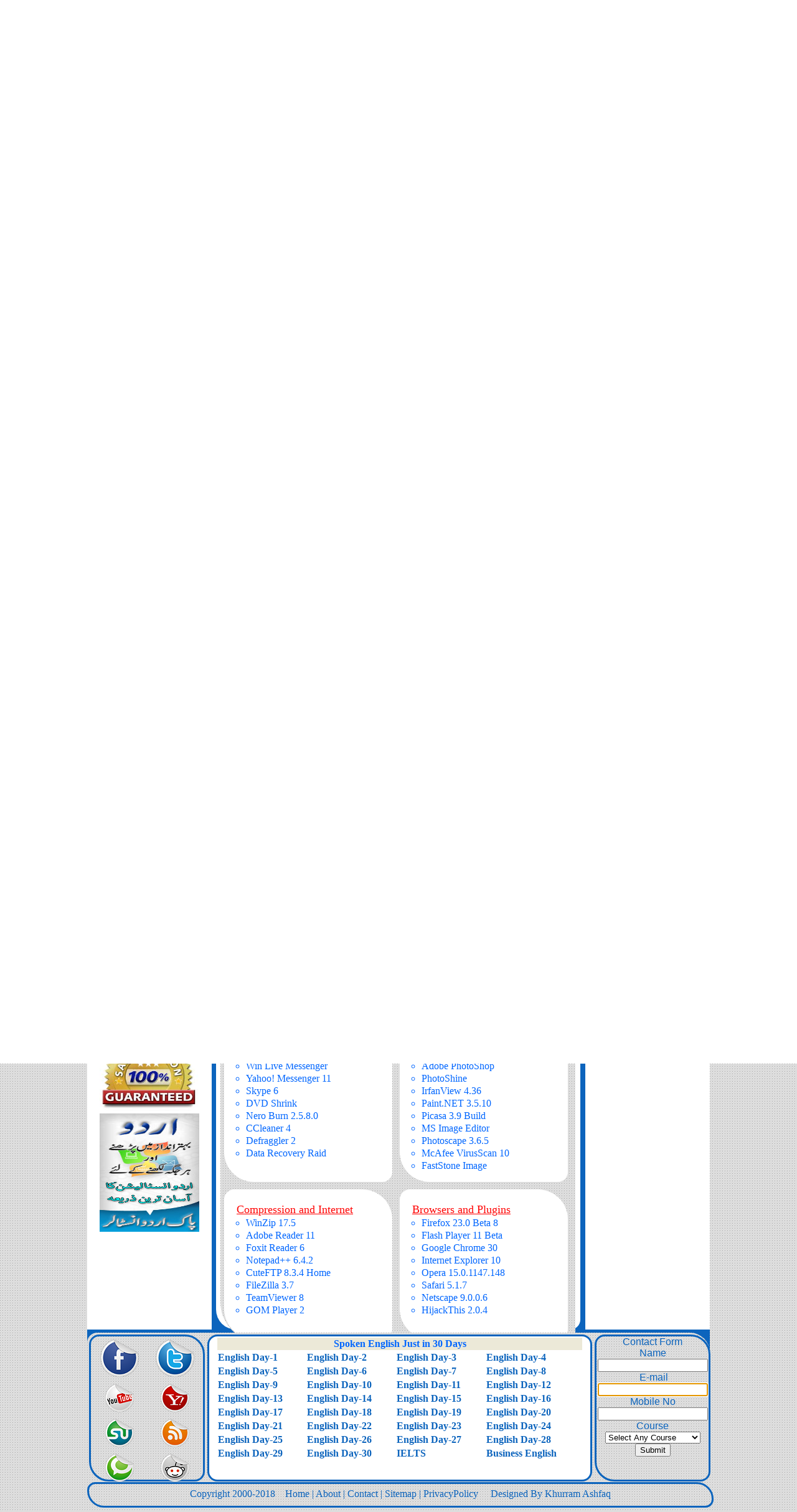

--- FILE ---
content_type: text/html; charset=UTF-8
request_url: https://www.ncc.edu.pk/download-free-format-factory%20.php
body_size: 5390
content:
<!DOCTYPE html>
<html>
<head>
<meta name="language" content="en-us" />
<meta http-equiv="Content-Type" content="text/html; charset=UTF-8" />
<title>Download Free Format Factory   | ncc.edu.pk</title>
<meta name="description" content="Download Free Software Format Factory Just One click, If You Want to Complete Full Version with Serial Number then click here and download complete software easily, After Download you can run setup easily and if you download Zip Folder so you can Extract here and then run setup, Sometime Softwares Create Serial no problem and show expire massage then and email me, Because I have many registered Software." />
<meta name="keywords" content="Format Factory  Free Dwonload, Latest Format Factory  , Download Free Format Factory " />
<meta name="google-translate-customization" content="20a0051b1ba2a842-05c69b90e501cd7f-g967b87263d20decb-e">
<link rel="icon" type="image" href="images/icon.gif"/>
<link href="style.css" rel="stylesheet" type="text/css" />
</head>

<body>
<div id="wrapper">
<div id="header">
</div>
<div id="top"></div>
<div id="top2"><a href="https://www.google.com.pk/url?sa=t&rct=j&q=&esrc=s&source=web&cd=1&cad=rja&uact=8&sqi=2&ved=0CBsQFjAA&url=http%3A%2F%2Fwww.ncc.edu.pk%2Ffree-computerized-accounting.php&ei=lNIDVfHaLonwUu-lg4gN&usg=AFQjCNE1pbFTAkic5cFlC9n6FByk2IV5XQ&sig2=dwuBRSaaZ_wDGTYI71oUZA&bvm=bv.88198703,d.d2s"><img src="images/computerized-accounting-in-lahore-2015.jpg"  width="250" height="95"/></a></div>
<div id="menu">
<ul>
            	<li><a href="http://www.ncc.edu.pk/">Home</a></li>
            	<li><a href="contact.php">Contact</a></li>
            	<li><a href="training.php">Training</a></li>
            	<li><a href="results.php">Result</a></li>
            	<li><a href="download.php">Download</a></li>
				<li><a href="jobs.php">Jobs</a></li>
                <li><a href="online.php">Online</a></li>
				 <li><a href="web-services.php">Services</a></li>
</ul>

<div id="search">
<form action="http://www.google.com.pk" id="cse-search-box">
  <div>
    <input type="hidden" name="cx" value="partner-pub-6556553122703693:7186438166" />
    <input type="hidden" name="ie" value="UTF-8" />
    <input type="text" name="q" size="25" />
    <input type="submit" name="sa" value="Search" />
  </div>
</form>
<script type="text/javascript" src="http://www.google.com/jsapi"></script>
<script type="text/javascript">google.load("elements", "1", {packages: "transliteration"});</script>
<script type="text/javascript" src="http://www.google.com/cse/t13n?form=cse-search-box&t13n_langs=en"></script>

<script type="text/javascript" src="http://www.google.com.pk/coop/cse/brand?form=cse-search-box&amp;lang=en"></script>
</div>
</div>
<div id="left">
  <div id="lheading" align="center">Latest Courses </div>
  <ul><br>
    <li><a href="free-ms-office-2010.php">Ms.Office 2010</a></li>
    <li><a href="free-graphic-designing.php">Graphic Designing </a></li>
    <li><a href="free-web-designing.php">Web Designing</a></li>
	<li><a href="free-fashion-designing.php">Fashion Designing</a></li>
	<li><a href="free-textile-designing.php">Textile Designing</a></li>
	<li><a href="free-embroidery-designing.php">Embroidery Designing</a></li>
	<li><a href="free-wilcom-designing.php">Wilcom Designing</a></li>
    <li><a href="free-autocad-2d-3d.php">AutoCAD 2D-3D </a></li>
    <li><a href="free-multimedia-2d-3d.php">Multimedia 2d-3d</a></li>
    <li><a href="free-computerized-accounting.php">Computer Accounting</a></li>
	<li><a href="free-oracle-r12-financial.php">Oracle R12 Financial</a></li>
    <li><a href="free-hardware-engineering.php">Hardware (A+) </a></li>
    <li><a href="free-networking-lan-domain-wireless.php">Networking Lan-Wireless</a> </li>
	<li><a href="free-redhat-linux.php">Redhat Linux</a></li>
    <li><a href="free-laptop-repairing.php">Laptop Repairing</a></li>
    <li><a href="free-mobile-repairing.php">Mobile Repairing</a></li>
    <li><a href="free-software-development.php">Software Development</a></li>
    <li><a href="free-web-development.php">Web Development</a></li>
    <li><a href="free-word-press.php">WordPress</a></li>
    <li><a href="free-Joomla-cms.php">Joomla</a></li>
    <li><a href="free-druple-cms.php">Druple</a></li>
    <li><a href="free-seo-training.php">SEO - SEM </a></li>
    <li><a href="free-google-adsense.php">Google Adsense</a></li>
    <li><a href="free-spoken-english.php">Spoken English</a></li>
	<li><a href="free-ielts-training.php">IELTS</a></li>
	<li><a href="free-business-english.php">Business English</a></li>
    <li><a href="free-c-language.php">C# Language</a></li>
	<li><a href="free-asp.net.php">ASP.NET</a></li>
	<li><a href="free-visual-basic.php">Visual Basic</a></li>
	<li><a href="free-ms-project.php">MS Project</a></li>
	<li><a href="free-ccnp-training.php">CCNP</a></li>
	<li><a href="free-ccna-training.php">CCNA</a></li>
	<li><a href="free-mcitp-mcse-training.php">MCITP - MCSE</a></li>
	<li><a href="free-cctv-camera.php">CCTV Camera</a></li>
	
	<img src="images/ncc-guaranteed.jpg" alt="ncc-guaranteed" width="160" height="120"/>
	<br>
	<a href="download-free-pak-urdu-installer.php"><img src="images/pak-urdu-installer-2014-free.jpg" alt="pak urdu installer" width="160" height="190"/></a></ul></div>



<div id="content2"><h1 align="center"><marquee behavior="alternate" direction="left">Format Factory </marquee></h1>

<center><script async src="//pagead2.googlesyndication.com/pagead/js/adsbygoogle.js"></script>
<!-- post_large -->
<ins class="adsbygoogle"
     style="display:inline-block;width:336px;height:280px"
     data-ad-client="ca-pub-6556553122703693"
     data-ad-slot="9081973763"></ins>
<script>
(adsbygoogle = window.adsbygoogle || []).push({});
</script>
  <a href="http://www.ncc.edu.pk/"><img src="images/Download-free-software.jpg" alt="Download Software" /></a>
</center>

<h2 align="center"><marquee behavior="scroll" direction="up" height="30" width="200">Download Here</marquee></h2>

<p>Download Free Software Format Factory Just One click, If You Want to Complete Full Version with Serial Number then click here and download complete software easily,In this busy time of struggles and competitions, this website provides you with the facility to download free popular and latest softwares with complete full version setups, absolutely free. After downloading any software you can it by any of these 2 processes. (Single one click setup or Zip Folder) Zip folder to right click and extract then finish and start setup installation.
</p>

<p>Format Factory , Format Factory .exe, 5.59MB (31,030,459 bytes) ,Windows 2000 / XP / Vista / Windows7 / XP64 / Vista64 / Windows7 64 / Windows8 / Windows8 64, Multiple languages, Non-Commercial Freeware</p>

<h3 align="center">Download Free Software</h3>
<center><script async src="//pagead2.googlesyndication.com/pagead/js/adsbygoogle.js"></script>
<!-- Banner_468x60 -->
<ins class="adsbygoogle"
     style="display:inline-block;width:468px;height:60px"
     data-ad-client="ca-pub-6556553122703693"
     data-ad-slot="3035440166"></ins>
<script>
(adsbygoogle = window.adsbygoogle || []).push({});
</script></center>
<div id="mainbox">

<div id="box1">
<ul>
<u><font size="4", "Times New Roman", color="#FF0000" >Urdu Software & Antivirus</font></u>
<li><a href="download-free-avast-antivirus.php" target="_blank">Avast Antivirus</a></li>
<li><a href="download-free-AntiVir.php" target="_blank">Avira AntiVir</a></li>
<li><a href="download-free-inpage-urdu.php" target="_blank">Inpage Urdu</a></li>
<li><a href="download-free-pak-urdu-installer.php" target="_blank">Pak Urdu Installer</a></li>
<li><a href="download-free-urdu-editor.php" target="_blank">Urdu Editor</a></li>
<li><a href="download-free-internet-download-manager.php" target="_blank">Download Manager</a></li>
<li><a href="download-free-mozila-firefox.php" target="_blank">Mozila FireFox</a></li>
<li><a href="download-free-flash-player.php" target="_blank">Flash Player</a></li>
<li><a href="download-free-vlc-player.php" target="_blank">VLC Media Player</a></li>

</ul>
</div>
<div id="box1">
<ul><u><font size="+1" color="#FF0000" >Ms Office and Multimedia</font></u>
<li><a href="download-free-typing-master.php" target="_blank">Typing Master</a></li>
<li><a href="download-free-ms-office-2010.php" target="_blank">Ms Office 2010</a></li>
<li><a href="download-free-format-factory .php" target="_blank">Format Factory 3</a></li>
<li><a href="download-free-AIMP.php" target="_blank">AIMP 3.50.1277</a></li>
<li><a href="download-free-debut-video-capture.php" target="_blank">Debut Video Capture</a></li>
<li><a href="download-free-any-video-convertor.php" target="_blank">Any Video Convertor</a></li>
<li><a href="download-free-audio-grabber.php" target="_blank">Audiograbber 1.83</a></li>
<li><a href="download-free-winamp-player.php" target="_blank">Winamp 5.65 Full</a></li>
<li><a href="download-free-sound-forge.php" target="_blank">Sound Forge</a></li>



</ul></div>
<div id="box1">
<ul><u><font size="+1" color="#FF0000" >Messaging and Chat</font></u>
<li><a href="download-free-win-live-messenger.php" target="_blank">Win Live Messenger</a></li>
<li><a href="download-free-yahoo!-messenger.php" target="_blank">Yahoo! Messenger 11</a></li>
<li><a href="download-free-skype.php" target="_blank">Skype 6</a></li>
<li><a href="download-free-dvd-shrink.php" target="_blank">DVD Shrink</a></li>
<li><a href="download-free-nero-burn.php" target="_blank">Nero Burn 2.5.8.0</a></li>
<li><a href="download-free-ccleaner.php" target="_blank">CCleaner 4</a></li>
<li><a href="download-free-defraggler.php" target="_blank">Defraggler 2</a></li>
<li><a href="download-free-data-recovery-raid .php" target="_blank">Data Recovery Raid</a></li>


</ul></div>
<div id="box1">
<ul><u><font size="+1" color="#FF0000" >Adobe Photoshop</font></u>

<li><a href="download-free-adobe-photoshop-cs.php" target="_blank">Adobe PhotoShop</a></li>
<li><a href="download-free-photoshin.php" target="_blank">PhotoShine</a></li>
<li><a href="download-free-irfan-view.php" target="_blank">IrfanView 4.36</a></li>
<li><a href="download-free-paint.net.php" target="_blank">Paint.NET 3.5.10</a></li>
<li><a href="download-free-picasa.php" target="_blank">Picasa 3.9 Build</a></li>
<li><a href="download-free-ms-image-editor.php" target="_blank">MS Image Editor</a></li>
<li><a href="download-free-photoscape.php" target="_blank">Photoscape 3.6.5</a></li>
<li><a href="download-free-mcAfee-virus-scan.php" target="_blank">McAfee VirusScan 10</a></li>
<li><a href="download-free-fast-stone-image.php" target="_blank">FastStone Image</a></li>


</ul></div>
<div id="box1">
<ul><u><font size="+1" color="#FF0000" >Compression and Internet</font></u>
<li><a href="download-free-win-zip.php" target="_blank">WinZip 17.5</a></li>
<li><a href="download-free-adobe-reader.php" target="_blank">Adobe Reader 11</a></li>
<li><a href="download-free-foxit-reader.php" target="_blank">Foxit Reader 6</a></li>
<li><a href="download-free-notepad++.php" target="_blank">Notepad++ 6.4.2</a></li>
<li><a href="download-free-cute-ftp.php" target="_blank">CuteFTP 8.3.4 Home</a></li>
<li><a href="download-free-file-zilla.php" target="_blank">FileZilla 3.7</a></li>
<li><a href="download-free-team-viewer.php" target="_blank">TeamViewer 8</a></li>
<li><a href="download-free-gom-player.php" target="_blank">GOM Player 2</a></li>


</ul></div>

<div id="box1">
<ul><u><font size="+1" color="#FF0000" >Browsers and Plugins</font></u>
<li><a href="download-free-mozila-firefox.php" target="_blank">Firefox 23.0 Beta 8</a></li>
<li><a href="download-free-flash-player.php" target="_blank">Flash Player 11 Beta</a></li>
<li><a href="download-free-google-chrome.php" target="_blank">Google Chrome 30</a></li>
<li><a href="download-free-internet-explorer.php" target="_blank">Internet Explorer 10</a></li>
<li><a href="download-free-opera.php" target="_blank">Opera 15.0.1147.148</a></li>
<li><a href="download-free-safari.php" target="_blank">Safari 5.1.7</a></li>
<li><a href="download-free-netscape.php" target="_blank">Netscape 9.0.0.6</a></li>
<li><a href="download-free-hijack-this.php" target="_blank">HijackThis 2.0.4</a></li>


</ul>
</div>




</div>
</div>


<div id="right">
<style type="text/css">
#divimg{
width:180px;
height:150px;
top:50px;
position:absolute;
left:10px;}
#divb{
position:absolute;
left:20px;
top:1220px;
background-color:#FFFFFF;}
</style>

<div id="rheading" align="center" class="rheading"><b><a href="signup.php">Signup</a></b>&nbsp;&nbsp;<b><a href="signin.php">Signin</a></b>  </div>

<div id="divimg">
<a href="images/sap-courses-in-lahore.jpg" target="_blank"><img src="images/SAP-ERP-training-in-lahore-pakistan.jpg" width="180" height="130" /></a><br><br>
<a href="images/sap-courses-in-lahore.jpg" target="_blank"><img src="images/SAP-Business-One-training-in-lahore-pakistan.jpg" width="180" height="130" /></a><br><br>
<a href="images/sap-courses-in-lahore.jpg" target="_blank"><img src="images/computerized-accounting-in-lahore-pakistan.jpg" width="180" height="130" /></a><br><br>

<a href="images/sap-courses-in-lahore.jpg" target="_blank"><img src="images/Oracle-training-in-lahore-pakistan.jpg" width="180" height="130" /></a><br><br>
<a href="images/sap-courses-in-lahore.jpg" target="_blank"><img src="images/SAP-training-in-lahore-pakistan.jpg" width="180" height="130" /></a><br><br>
<a href="images/sap-courses-in-lahore.jpg" target="_blank"><img src="images/sap-training-in-lahore.jpg" width="180" height="150" /></a>





</div>

<div id="divb">



</div>
</div>
<div id="footer">
<style type="text/css">
<!--
.style4 {
	color: #0066FF;
	font-weight: bold;

}
a{color:#0C64BD;
	text-decoration:none;}
	a:hover {
color:#C93C4C;
text-decoration: none;
}
-->
</style>
<div id="socialicons"><table width="180" height="230" border="0" align="center">
  <tr>
    <td width="88" height="52"><div align="center"><a href="http://www.facebook.com/"><img src="images/64x64/facebook.png" width="64" height="64" border="0" /></a></div></td>
    <td width="86"><div align="center"><a href="http://www.twitter.com/"><img src="images/64x64/twitter.png" width="64" height="64" /></a></div></td>
  </tr>
  <tr>
    <td><div align="center"><a href="http://www.ncc.edu.pk/"><img src="images/48x48/youtube.png" width="48" height="48" /></a></div></td>
    <td><div align="center"><a href="http://www.yahoo.com/"><img src="images/48x48/yahoo.png" width="48" height="48" /></a></div></td>
  </tr>
  <tr>
    <td><div align="center"><a href="http://www.google.com/"><img src="images/48x48/stumbleupon.png" width="48" height="48" /></a></div></td>
    <td><div align="center"><a href="http://www.bing.com/"><img src="images/48x48/rss.png" width="48" height="48" /></a></div></td>
  </tr>
  <tr>
    <td><div align="center"><a href="http://www.ncc.edu.pk/"><img src="images/48x48/technorati.png" width="48" height="48" /></a></div></td>
    <td><div align="center"><a href="http://www.ncc.edu.pk/"><img src="images/48x48/reddit.png" width="48" height="48" /></a></div></td>
  </tr>
  <tr>

</table></div>



<div id="footer2">
<center><table width="590" border="0">
  <tr>
    <td colspan="4" align="center" bordercolor="#CCCCCC" bgcolor="#ECE9D8"><div align="center" class="style4">Spoken English Just in 30 Days</div></td>
    </tr>
  <tr>
    <td><div align="left" class="style4"><a href="http://online.ncc.edu.pk/spoken-english-day-1.php">English Day-1 </a></div></td>
    <td><div align="left" class="style4"><a href="http://online.ncc.edu.pk/spoken-english-day-2.php">English Day-2 </a></div></td>
    <td><div align="left" class="style4"><a href="http://online.ncc.edu.pk/spoken-english-day-3.php">English Day-3 </a></div></td>
    <td><div align="left" class="style4"><a href="http://online.ncc.edu.pk/spoken-english-day-4.php">English Day-4 </a></div></td>
  </tr>
  <tr>
    <td><div align="left" class="style4"><a href="http://online.ncc.edu.pk/spoken-english-day-5.php">English Day-5 </a></div></td>
    <td><div align="left" class="style4"><a href="http://online.ncc.edu.pk/spoken-english-day-6.php">English Day-6</a></div></td>
    <td><div align="left" class="style4"><a href="http://online.ncc.edu.pk/spoken-english-day-7.php">English Day-7 </a></div></td>
    <td><div align="left" class="style4"><a href="http://online.ncc.edu.pk/spoken-english-day-8.php">English Day-8 </a></div></td>
  </tr>
  <tr>
    <td><div align="left" class="style4"><a href="http://online.ncc.edu.pk/spoken-english-day-9.php">English Day-9 </a></div></td>
    <td><div align="left" class="style4"><a href="http://online.ncc.edu.pk/spoken-english-day-10.php">English Day-10 </a></div></td>
    <td><div align="left" class="style4"><a href="http://online.ncc.edu.pk/spoken-english-day-10.php">English Day-11 </a></div></td>
    <td><div align="left" class="style4"><a href="http://online.ncc.edu.pk/spoken-english-day-12.php">English Day-12 </a></div></td>
  </tr>
  <tr>
    <td><div align="left" class="style4"><a href="http://online.ncc.edu.pk/spoken-english-day-13.php">English Day-13 </a></div></td>
    <td><div align="left" class="style4"><a href="http://online.ncc.edu.pk/spoken-english-day-14.php">English Day-14 </a></div></td>
    <td><div align="left" class="style4"><a href="http://online.ncc.edu.pk/spoken-english-day-15.php">English Day-15 </a></div></td>
    <td><div align="left" class="style4"><a href="http://online.ncc.edu.pk/spoken-english-day-16.php">English Day-16 </a></div></td>
  </tr>
  <tr>
    <td><div align="left" class="style4"><a href="http://online.ncc.edu.pk/spoken-english-day-17.php">English Day-17 </a></div></td>
    <td><div align="left" class="style4"><a href="http://online.ncc.edu.pk/spoken-english-day-18.php">English Day-18</a> </div></td>
    <td><div align="left" class="style4"><a href="http://online.ncc.edu.pk/spoken-english-day-19.php">English Day-19 </a></div></td>
    <td><div align="left" class="style4"><a href="http://online.ncc.edu.pk/spoken-english-day-20.php">English Day-20 </a></div></td>
  </tr>
  <tr>
    <td><div align="left" class="style4"><a href="http://online.ncc.edu.pk/spoken-english-day-21.php">English Day-21</a> </div></td>
    <td><div align="left" class="style4"><a href="http://online.ncc.edu.pk/spoken-english-day-22.php">English Day-22 </a></div></td>
    <td><div align="left" class="style4"><a href="http://online.ncc.edu.pk/spoken-english-day-23.php">English Day-23 </a></div></td>
    <td><div align="left" class="style4"><a href="http://online.ncc.edu.pk/spoken-english-day-24.php">English Day-24</a> </div></td>
  </tr>
  <tr>
    <td><div align="left" class="style4"><a href="http://online.ncc.edu.pk/spoken-english-day-25.php">English Day-25</a> </div></td>
    <td><div align="left" class="style4"><a href="http://online.ncc.edu.pk/spoken-english-day-26.php">English Day-26</a> </div></td>
    <td><div align="left" class="style4"><a href="http://online.ncc.edu.pk/spoken-english-day-27.php">English Day-27</a> </div></td>
    <td><div align="left" class="style4"><a href="http://online.ncc.edu.pk/spoken-english-day-28.php">English Day-28</a> </div></td>
  </tr>
  <tr>
    <td><div align="left" class="style4"><a href="http://online.ncc.edu.pk/spoken-english-day-29.php">English Day-29</a> </div></td>
    <td><div align="left" class="style4"><a href="http://online.ncc.edu.pk/spoken-english-day-30.php">English Day-30</a> </div></td>
    <td><div align="left" class="style4"><a href="http://online.ncc.edu.pk/ielts.php">IELTS</a></div></td>
    <td><div align="left" class="style4"><a href="http://online.ncc.edu.pk/business-english.php">Business English</a> </div></td>
  </tr>
</table>
</center>
</div>


<div id="leftcontact">
<center>Contact Form
<form action="index.php" method="post">
 <label>Name</label><br>
 <input type="text" name="name"  size="20" id="name" required>
  <label>&nbsp;E-mail</label><br>
 <input type="text" name="email"  size="20" id="email" autofocus required>
  <label>Mobile No</label><br>
 <input type="text" name="mobileno"  size="20" id="cell" required>
   <label>Course</label><br>
<select name="courses">
<option value="null" >Select Any Course </option>
<option value="Msoffice">Ms Office 2014</option>
<option value="Graphics">Graphics</option>
<option value="Web Designing">Web Designing</option>
<option value="Auto CAD 2d-3d">Auto CAD 2d-3d</option>
<option value="Multimedia 2d-3d">Multimedia 2d-3d</option>
<option value="Hardware (A+)">Hardware (A+)</option>
<option value="Networking (MCITP)">Networking (MCITP)</option>
<option value="Laptop Repairing">Laptop Repairing</option>
<option value="Mobile Repairing">Mobile Repairing</option>
<option value="Web Development">Web Development</option>
<option value="Software Development">Software Development</option>
<option value="Word Press">Word Press</option>
<option value="Joomla">Joomla</option>
<option value="Software Development">Druple</option>
<option value="Software Development">SEO - SEM</option>
<option value="Software Development">Google Adsense</option>
<option value="Software Development">spoken English</option>
<option value="Software Development">Urdu Software</option>
</select>
<br>


<input type="submit" name="submit" value="Submit" />
</form></center>
</div>


<div id="footer6">
<p align="center" class="footer6">Copyright 2000-2018&nbsp;&nbsp;&nbsp;&nbsp;<a href="http://www.ncc.edu.pk">Home</a> | <a href="about-us.php">About</a> | <a href="contact.php">Contact</a> | <a href="sitemap.php">Sitemap</a> | <a href="privacy-policy.php">PrivacyPolicy</a> &nbsp;&nbsp;&nbsp;&nbsp;Designed By <a href="index.php">Khurram Ashfaq</a></p>



</div></div>
</div>
<script>
  (function(i,s,o,g,r,a,m){i['GoogleAnalyticsObject']=r;i[r]=i[r]||function(){
  (i[r].q=i[r].q||[]).push(arguments)},i[r].l=1*new Date();a=s.createElement(o),
  m=s.getElementsByTagName(o)[0];a.async=1;a.src=g;m.parentNode.insertBefore(a,m)
  })(window,document,'script','//www.google-analytics.com/analytics.js','ga');

  ga('create', 'UA-49448984-2', 'ncc.edu.pk');
  ga('send', 'pageview');

</script></body>
</html>

--- FILE ---
content_type: text/html; charset=utf-8
request_url: https://www.google.com/recaptcha/api2/aframe
body_size: 268
content:
<!DOCTYPE HTML><html><head><meta http-equiv="content-type" content="text/html; charset=UTF-8"></head><body><script nonce="2D28Ph15vJLJWQ9qV4IDMg">/** Anti-fraud and anti-abuse applications only. See google.com/recaptcha */ try{var clients={'sodar':'https://pagead2.googlesyndication.com/pagead/sodar?'};window.addEventListener("message",function(a){try{if(a.source===window.parent){var b=JSON.parse(a.data);var c=clients[b['id']];if(c){var d=document.createElement('img');d.src=c+b['params']+'&rc='+(localStorage.getItem("rc::a")?sessionStorage.getItem("rc::b"):"");window.document.body.appendChild(d);sessionStorage.setItem("rc::e",parseInt(sessionStorage.getItem("rc::e")||0)+1);localStorage.setItem("rc::h",'1768811022377');}}}catch(b){}});window.parent.postMessage("_grecaptcha_ready", "*");}catch(b){}</script></body></html>

--- FILE ---
content_type: text/css
request_url: https://www.ncc.edu.pk/style.css
body_size: 2628
content:
/* CSS Document */
/*background-color:
#000000;*/

body
{
margin:0px;
padding:0px;
background-image:url(images/bgr.gif);

}

#wrapper {
	position:relative;
	margin: 0 auto;
	width:1000px;
	height:2200px;
	left: 0px;
	top: 0px;
	background-color:#0C64BD;	
}
#header {
	position:absolute;
	width:1000px;
	height:150px;
	top: 0px;
	background-image:url(ncc-computer-college-lahore-pakistan.jpg);
}	

#top{
background-color:#FFFFFF;
position:absolute;
height:95px;
width:750px;
top:155px;
left:250px;
}
#top2{
background-color:#FFFFFF;
position:absolute;
height:95px;
width:250px;
top:155px;
}


.rheading a:hover 
{
color:#C93C4C;
text-decoration: none;
background-image:url(images/64x64/flickr.png);
}
.rheading a
{
	color:#FFFFFF;
	text-decoration:none;
	font-size:24px;
}

#menu {
	position:absolute;
	width:1000px;
	height:40px;
	top: 255px;
    background-image:url(images/bgr.gif);
    border-radius: 1em 4em 1em 4em;

}
#menu ul li
{
	float:left;
	font-family:"Times New Roman", Times, serif;
	font-weight:bold;
	font-size:18px;
	margin-top:-5px;
	margin-left:20px;
}

#menu ul li a
{
	color:#0C64BD;
	text-decoration:none;
}
#menu ul li a:hover {
color:#C93C4C;
text-decoration: none;
}


#news
{
position:absolute;
height:135px;
width:195px;
top:40px;
border:2px solid #0066FF;
background-image:url(images/bgr.gif);
border-radius: 1em 2em;
color:#0C64BD;
font-family:Arial, Helvetica, sans-serif;
}
/*--------------------------search------------------------------*/
#search 
{
	position:absolute;
	width:300px;
	height:40px;
	left: 695px;
	top: -3px;
	background-image:url(images/bgr.gif);
	border-radius: 1em 4em 1em 4em;
	border:3px solid #0C64BD;
	color:#0C64BD;
	font-size:18px;
    font-family:Arial, Helvetica, sans-serif;
	
}
.search {
 margin-top:5px;
	}
/*---------------------------------------------------------------------*/
#left 
{
	position:absolute;
	width:200px;
	height:1835px;
	left: 0px;
	top: 300px;
background-color:#FFFFFF;
}

#right {
	position:absolute;
	width:200px;
	height:1835px;
	left: 800px;
	top: 300px;
	background-color:#FFFFFF;
}
#slider {
	position:absolute;
	width:585px;
	height:200px;
	left: 207px;
	top: 300px;
	border-radius: 1em 4em 1em 4em;
}

/*#sliderContainer {
	position:absolute;
	width:585px;
	height:200px;
	left: 207px;
	top: 200px;
	background-color:#FFFFFF;
	
}*/
#content 
{
	position:absolute;
	width:585px;
	height:1510px;
	left: 207px;
	top: 505px;
	background-color: #FFFFFF;
	border-radius: 1em 1em;
}
#content2 
{
	position:absolute;
	width:585px;
	height:1835px;
	left: 207px;
	top: 300px;
	background-color: #FFFFFF;
	border-radius: 1em 2em ;
	table-layout:auto;
}
h1, h2, h3{
color:#0066FF;
font-size:30px;
border:5px outset #CCCCCC;}
#content2 ul, li{
color:#0066FF;
font-size:20px;
font-family:"Times New Roman", Times, serif;
}
#contentimg{
position:absolute;
width:150px;
height:150px;
top:450px;
left:340px;
background-color:#FFFFFF;
}
#contentbanner{
position:absolute;
width:500px;
height:280px;
top:230px;
left:15px;
background-color:#0033FF;
}
p{
margin:20px;
color:#000000;
font-size:16px;}
/*------------Footer-----Start-------------*/
#footer 
{
	position:absolute;
	width:1000px;
	height:280px;
	top: 2140px;
	background-image:url(images/bgr.gif);
	border-radius: 1em 2em;
}


#footer2 
{
	position:absolute;
	width:612px;
	height:230px;
	top:3px;
	left:193px;
	background-color:#FFFFFF;
	border-radius: 1em;
	border:3px solid #0C64BD;

}
#footer2 ul li
{
	float:left;
	font-family:"Times New Roman", Times, serif;
	font-weight:bold;
	font-size:17px;
	list-style:url(images/nav_under.gif);
	margin:10px;
	margin-top:-10px;
}

#footer2 ul li a
{
	color:#0C64BD;
	text-decoration:none;
}
#footer2 ul li a:hover {
color:#C93C4C;
text-decoration: none;
}



#leftcontact
{
	position:absolute;
	width:180px;
	height:230px;
	top:3px;
	left:815px;
	color:#0C64BD;
	background-image:url(images/bgr.gif);
	border-radius: 1em 2em;
	border:3px solid #0C64BD;
	font-family:Arial, Helvetica, sans-serif;
}

#footer6 
{
	position:absolute;
	width:1000px;
	height:35px;
	top:240px;
	background-image:url(images/bgr.gif);
	border-radius: 1em 2em;
	border:3px solid #0C64BD;
}
.footer6 
{
color:#0C64BD;
 margin-top:7px;
 text-decoration:none;
 
	}
.footer6 a
{
color:#0C64BD;
 text-decoration:none;
	}
.footer6 a:hover{
color:#C93C4C;
text-decoration: none;
}
/*------------Footer---End---------------*/
#left ul li a
{
	color:#0C64BD;
	text-decoration:none;
}
#left ul li a:hover {
color:#C93C4C;
text-decoration: none;
}

#left ul li
{
	
	color:#0C64BD;
	font-family:"Times New Roman", Times, serif;
	line-height:38px;
	font-size:16px;
	padding-left:8px;
	padding-right:15px;
}

#right ul li a
{
	color:#0C64BD;
	text-decoration:none;
}
#right ul li a:hover {
color:#C93C4C;
text-decoration: none;
}

#right ul li
{
	
	color:#0C64BD;
	font-family:"Times New Roman", Times, serif;
	line-height:30px;
	font-size:14px;
	padding-left:10px;
	padding-right:15px;
}

#rheading {
	position:absolute;
	width:200px;
	height:40px;
	background-color: #0C64BD;
	color: #FFFFFF;
	font-weight: bold;
	font-size: 24px;
	border-radius: 1em 4em 1em 4em;
}

#lheading {
	position:absolute;
	width:200px;
	height:40px;
	background-color: #0C64BD;
	font-weight: bold;
	font-size: 24px;
	color:#FFFFFF;
	border-radius: 1em 4em 1em 4em;
}
.pcontent{
margin:20px;
margin-right:20px;}

ul{
list-style:none;
margin-left:-20px;}









/*------------------------------Links---right------------------------------------*/
#socialicons
{
	position:absolute;
	width:180px;
	height:230px;
	top:3px;
	background-image:url(images/bgr.gif);
	border-radius: 1em 2em;
	color:#0C64BD;
	font-family:Arial, Helvetica, sans-serif;
	border:3px solid #0C64BD;
	left:3px;
}
/*---------------------------------------------------------------------*/

#socialicons img{ /* 1st set of icons. Rotate them 360deg onmouseover and out */
-moz-transition: all 0.8s ease-in-out;
-webkit-transition: all 0.8s ease-in-out;
-o-transition: all 0.8s ease-in-out;
-ms-transition: all 0.8s ease-in-out;
transition: all 0.8s ease-in-out;
}

#socialicons img:hover{
-moz-transform: rotate(360deg);
-webkit-transform: rotate(360deg);
-o-transform: rotate(360deg);
-ms-transform: rotate(360deg);
transform: rotate(360deg);
}
/*---------------------------------------------------------------------------*/

.imagepluscontainer{ /* main image container */
position: relative;
z-index: 1;
}

.imagepluscontainer img{ /* CSS for image within container */
position: relative;
z-index: 2;
-moz-transition: all 0.5s ease; /* Enable CSS3 transition on all props */
-webkit-transition: all 0.5s ease-in-out;
-o-transition: all 0.5s ease-in-out;
-ms-transition: all 0.5s ease-in-out;
transition: all 0.5s ease-in-out;
}

.imagepluscontainer:hover img{ /* CSS for image when mouse hovers over main container */
-moz-box-shadow: 5px 5px 5px rgba(0, 0, 0, 0.5);
-webkit-box-shadow: 5px 5px 5px rgba(0, 0, 0, 0.5);
box-shadow: 5px 5px 5px rgba(0, 0, 0, 0.5);
-moz-transform: scale(1.05, 1.05);
-webkit-transform: scale(1.05, 1.05);
-ms-transform: scale(1.05, 1.05);
-o-transform: scale(1.05, 1.05);
transform: scale(1.05, 1.05);
}

.imagepluscontainer div.desc{ /* CSS for desc div of each image. */
position: absolute;
width: 150px;
z-index: 1; /* Set z-index to that less than image's, so it's hidden beneath it */
bottom: 0; /* Default position of desc div is bottom of container, setting it up to slide down */
left: 5px;
padding: 8px;
background: rgba(0, 0, 0, 0.8); /* black bg with 80% opacity */
color: white;
-moz-border-radius: 0 0 8px 8px; /* CSS3 rounded borders */
-webkit-border-radius: 0 0 8px 8px;
border-radius: 0 0 8px 8px;
opacity: 0; /* Set initial opacity to 0 */
-moz-box-shadow: 0 0 6px rgba(0, 0, 0, 0.8); /* CSS3 shadows */
-webkit-box-shadow: 0 0 6px rgba(0, 0, 0, 0.8);
box-shadow: 0 0 6px rgba(0, 0, 0, 0.8);
-moz-transition: all 0.5s ease 0.5s; /* Enable CSS3 transition on desc div. Final 0.5s value is the delay before animation starts */
-webkit-transition: all 0.5s ease 0.5s;
-o-transition: all 0.5s ease 0.5s;
-ms-transition: all 0.5s ease 0.5s;
transition: all 0.5s ease 0.5s;
}

.imagepluscontainer div.desc a{
color: white;
}

.imagepluscontainer:hover div.desc{ /* CSS for desc div when mouse hovers over main container */
-moz-transform: translate(0, 100%);
-webkit-transform: translate(0, 100%);
-ms-transform: translate(0, 100%);
-o-transform: translate(0, 100%);
transform: translate(0, 100%);
opacity:1; /* Reveal desc DIV fully */
}



/*### Below CSS when applied to desc DIV slides the desc div from the left edge of the image ###*/

.imagepluscontainer div.leftslide{
width: 150px;  /* reset from default */
top:15px;
left:0;
bottom:auto;  /* reset from default */
padding-left:15px;
-moz-border-radius: 8px 0 0 8px;
-webkit-border-radius: 8px 0 0 8px;
border-radius: 8px 0 0 8px;
}

.imagepluscontainer:hover div.leftslide{
-moz-transform: translate(-100%, 0);
-webkit-transform: translate(-100%, 0);
-ms-transform: translate(-100%, 0);
-o-transform: translate(-100%, 0);
transform:translate(-100%, 0);
}


#Photo{
position:absolute;
width:535px;
height:200px;
top:0px;}
#Photo1{
position:absolute;
width:535px;
height:400px;
top:200px;
margin:2px;}
.img{

height:80px;
width:90px;
border:2px solid #0C64BD;
}

/*----------Slider---------------*/
	#simpleslider {
	   width: 562px; 
	   height: 260px; 
	   position: relative;
	   overflow: hidden;
	}

	#simplesliderContent{
	    width: 720px;
	    position: absolute;
		top: 0;
		margin-left: 0;
	}
	.simplesliderImage{
	    float: left;
	    position: relative;
		display: none;
	}
	.simplesliderImage span {
	    position: absolute;
		font: 10px/15px Arial, Helvetica, sans-serif;
	    padding: 10px 13px;
	    width: 546px;
	    filter: alpha(opacity=60);
	    -moz-opacity: 0.6;
		-khtml-opacity: 0.6;
	    opacity: 0.6;
	    color: #fff;
	    display: none;
	}

	.clear {
		clear: both;
	}
	
	.top {
		top: 0;
		left: 0;
	}
	.bottom {
		bottom: 0;
	    left: 0;
	}
	.left {
		top: 0;
	    left: 0;
		width: 110px !important;
		height: 280px;
	}
	.right {
		right: 0;
		bottom: 0;
		width: 90px !important;
		height: 290px;
	}
	.ul, li{
		margin: 0;
		padding: 0;
		border: 0;
		outline: 0;
		font-size: 100%;
		vertical-align: baseline;
		background: transparent;
	}
	.ul {
		list-style: none;
	}
/*________________________Downloading____________________*/

#mainbox{
border-radius: 1em 4em 1em 4em;
background-image:url(images/bgr.gif);
position:absolute;
width:570px;
height:755px;
top:1100px;
left:7px;}
#box1{
border-radius: 1em 3em;
background-color:#FFFFFF;
width:270px;
height:240px;
top:10px;
margin:6px;
float:left;
}


#mainbox ul li 
{
font-size:16px;
font-family:"Times New Roman", Times, serif;
list-style:circle;
margin:2px;
margin-left:15px;
}
#mainbox ul li a:hover {
color:#C93C4C;
text-decoration: none;
}
#mainbox a {
color:#0066FF;
text-decoration: none;
}



.content{
width:540px;
height:280px;
margin-left:20px;
}
.p1{
color:#0C64BD;
font-size:17px;}


#divresult{
width:600px;
height:700px;
padding:10px;
margin-left:20px;
background-color:#CCCCCC;}